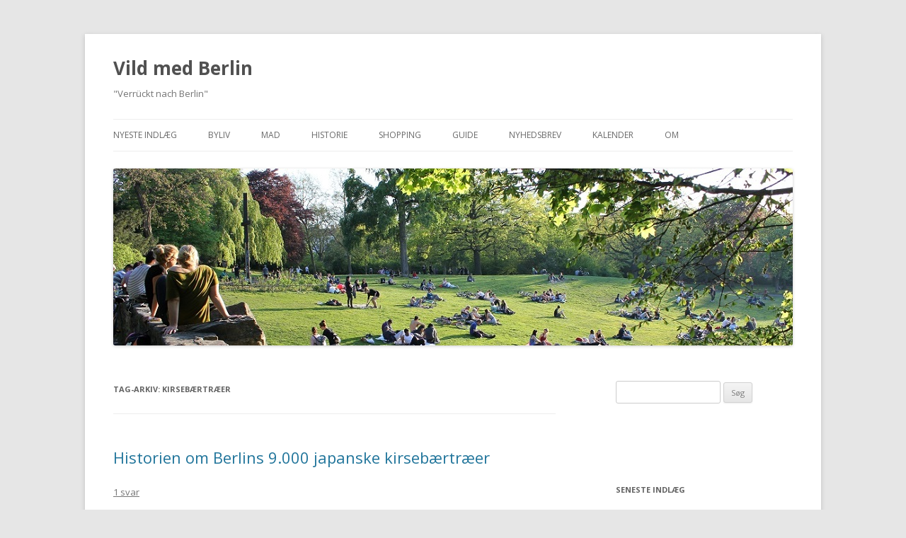

--- FILE ---
content_type: text/html; charset=UTF-8
request_url: http://vildmedberlin.dk/tag/kirsebaertraeer/
body_size: 13068
content:
<!DOCTYPE html>
<!--[if IE 7]>
<html class="ie ie7" lang="da-DK">
<![endif]-->
<!--[if IE 8]>
<html class="ie ie8" lang="da-DK">
<![endif]-->
<!--[if !(IE 7) | !(IE 8)  ]><!-->
<html lang="da-DK">
<!--<![endif]-->
<head>
<meta charset="UTF-8" />
<meta name="viewport" content="width=device-width" />
<title>Kirsebærtræer Arkiv - Vild med Berlin</title>
<link rel="profile" href="http://gmpg.org/xfn/11" />
<link rel="pingback" href="http://vildmedberlin.dk/xmlrpc.php" />
<!--[if lt IE 9]>
<script src="http://vildmedberlin.dk/wp-content/themes/twentytwelve/js/html5.js" type="text/javascript"></script>
<![endif]-->
<meta name='robots' content='index, follow, max-image-preview:large, max-snippet:-1, max-video-preview:-1' />

	<!-- This site is optimized with the Yoast SEO plugin v21.1 - https://yoast.com/wordpress/plugins/seo/ -->
	<link rel="canonical" href="http://vildmedberlin.dk/tag/kirsebaertraeer/" />
	<meta property="og:locale" content="da_DK" />
	<meta property="og:type" content="article" />
	<meta property="og:title" content="Kirsebærtræer Arkiv - Vild med Berlin" />
	<meta property="og:url" content="http://vildmedberlin.dk/tag/kirsebaertraeer/" />
	<meta property="og:site_name" content="Vild med Berlin" />
	<meta property="og:image" content="http://vildmedberlin.dk/wp-content/uploads/2021/02/det-der-var-forside_orig.jpeg" />
	<meta property="og:image:width" content="400" />
	<meta property="og:image:height" content="640" />
	<meta property="og:image:type" content="image/jpeg" />
	<meta name="twitter:card" content="summary_large_image" />
	<script type="application/ld+json" class="yoast-schema-graph">{"@context":"https://schema.org","@graph":[{"@type":"CollectionPage","@id":"http://vildmedberlin.dk/tag/kirsebaertraeer/","url":"http://vildmedberlin.dk/tag/kirsebaertraeer/","name":"Kirsebærtræer Arkiv - Vild med Berlin","isPartOf":{"@id":"https://vildmedberlin.dk/#website"},"breadcrumb":{"@id":"http://vildmedberlin.dk/tag/kirsebaertraeer/#breadcrumb"},"inLanguage":"da-DK"},{"@type":"BreadcrumbList","@id":"http://vildmedberlin.dk/tag/kirsebaertraeer/#breadcrumb","itemListElement":[{"@type":"ListItem","position":1,"name":"Hjem","item":"https://vildmedberlin.dk/"},{"@type":"ListItem","position":2,"name":"Kirsebærtræer"}]},{"@type":"WebSite","@id":"https://vildmedberlin.dk/#website","url":"https://vildmedberlin.dk/","name":"Vild med Berlin","description":"&quot;Verrückt nach Berlin&quot;","potentialAction":[{"@type":"SearchAction","target":{"@type":"EntryPoint","urlTemplate":"https://vildmedberlin.dk/?s={search_term_string}"},"query-input":"required name=search_term_string"}],"inLanguage":"da-DK"}]}</script>
	<!-- / Yoast SEO plugin. -->


<link rel='dns-prefetch' href='//fonts.googleapis.com' />
<link href='https://fonts.gstatic.com' crossorigin rel='preconnect' />
<link rel="alternate" type="application/rss+xml" title="Vild med Berlin &raquo; Feed" href="http://vildmedberlin.dk/feed/" />
<link rel="alternate" type="application/rss+xml" title="Vild med Berlin &raquo;-kommentar-feed" href="http://vildmedberlin.dk/comments/feed/" />
<link rel="alternate" type="application/rss+xml" title="Vild med Berlin &raquo; Kirsebærtræer-tag-feed" href="http://vildmedberlin.dk/tag/kirsebaertraeer/feed/" />
<script type="text/javascript">
window._wpemojiSettings = {"baseUrl":"https:\/\/s.w.org\/images\/core\/emoji\/14.0.0\/72x72\/","ext":".png","svgUrl":"https:\/\/s.w.org\/images\/core\/emoji\/14.0.0\/svg\/","svgExt":".svg","source":{"concatemoji":"http:\/\/vildmedberlin.dk\/wp-includes\/js\/wp-emoji-release.min.js?ver=6.1.9"}};
/*! This file is auto-generated */
!function(e,a,t){var n,r,o,i=a.createElement("canvas"),p=i.getContext&&i.getContext("2d");function s(e,t){var a=String.fromCharCode,e=(p.clearRect(0,0,i.width,i.height),p.fillText(a.apply(this,e),0,0),i.toDataURL());return p.clearRect(0,0,i.width,i.height),p.fillText(a.apply(this,t),0,0),e===i.toDataURL()}function c(e){var t=a.createElement("script");t.src=e,t.defer=t.type="text/javascript",a.getElementsByTagName("head")[0].appendChild(t)}for(o=Array("flag","emoji"),t.supports={everything:!0,everythingExceptFlag:!0},r=0;r<o.length;r++)t.supports[o[r]]=function(e){if(p&&p.fillText)switch(p.textBaseline="top",p.font="600 32px Arial",e){case"flag":return s([127987,65039,8205,9895,65039],[127987,65039,8203,9895,65039])?!1:!s([55356,56826,55356,56819],[55356,56826,8203,55356,56819])&&!s([55356,57332,56128,56423,56128,56418,56128,56421,56128,56430,56128,56423,56128,56447],[55356,57332,8203,56128,56423,8203,56128,56418,8203,56128,56421,8203,56128,56430,8203,56128,56423,8203,56128,56447]);case"emoji":return!s([129777,127995,8205,129778,127999],[129777,127995,8203,129778,127999])}return!1}(o[r]),t.supports.everything=t.supports.everything&&t.supports[o[r]],"flag"!==o[r]&&(t.supports.everythingExceptFlag=t.supports.everythingExceptFlag&&t.supports[o[r]]);t.supports.everythingExceptFlag=t.supports.everythingExceptFlag&&!t.supports.flag,t.DOMReady=!1,t.readyCallback=function(){t.DOMReady=!0},t.supports.everything||(n=function(){t.readyCallback()},a.addEventListener?(a.addEventListener("DOMContentLoaded",n,!1),e.addEventListener("load",n,!1)):(e.attachEvent("onload",n),a.attachEvent("onreadystatechange",function(){"complete"===a.readyState&&t.readyCallback()})),(e=t.source||{}).concatemoji?c(e.concatemoji):e.wpemoji&&e.twemoji&&(c(e.twemoji),c(e.wpemoji)))}(window,document,window._wpemojiSettings);
</script>
<style type="text/css">
img.wp-smiley,
img.emoji {
	display: inline !important;
	border: none !important;
	box-shadow: none !important;
	height: 1em !important;
	width: 1em !important;
	margin: 0 0.07em !important;
	vertical-align: -0.1em !important;
	background: none !important;
	padding: 0 !important;
}
</style>
	<link rel='stylesheet' id='wp-block-library-css' href='http://vildmedberlin.dk/wp-includes/css/dist/block-library/style.min.css?ver=6.1.9' type='text/css' media='all' />
<style id='wp-block-library-theme-inline-css' type='text/css'>
.wp-block-audio figcaption{color:#555;font-size:13px;text-align:center}.is-dark-theme .wp-block-audio figcaption{color:hsla(0,0%,100%,.65)}.wp-block-audio{margin:0 0 1em}.wp-block-code{border:1px solid #ccc;border-radius:4px;font-family:Menlo,Consolas,monaco,monospace;padding:.8em 1em}.wp-block-embed figcaption{color:#555;font-size:13px;text-align:center}.is-dark-theme .wp-block-embed figcaption{color:hsla(0,0%,100%,.65)}.wp-block-embed{margin:0 0 1em}.blocks-gallery-caption{color:#555;font-size:13px;text-align:center}.is-dark-theme .blocks-gallery-caption{color:hsla(0,0%,100%,.65)}.wp-block-image figcaption{color:#555;font-size:13px;text-align:center}.is-dark-theme .wp-block-image figcaption{color:hsla(0,0%,100%,.65)}.wp-block-image{margin:0 0 1em}.wp-block-pullquote{border-top:4px solid;border-bottom:4px solid;margin-bottom:1.75em;color:currentColor}.wp-block-pullquote__citation,.wp-block-pullquote cite,.wp-block-pullquote footer{color:currentColor;text-transform:uppercase;font-size:.8125em;font-style:normal}.wp-block-quote{border-left:.25em solid;margin:0 0 1.75em;padding-left:1em}.wp-block-quote cite,.wp-block-quote footer{color:currentColor;font-size:.8125em;position:relative;font-style:normal}.wp-block-quote.has-text-align-right{border-left:none;border-right:.25em solid;padding-left:0;padding-right:1em}.wp-block-quote.has-text-align-center{border:none;padding-left:0}.wp-block-quote.is-large,.wp-block-quote.is-style-large,.wp-block-quote.is-style-plain{border:none}.wp-block-search .wp-block-search__label{font-weight:700}.wp-block-search__button{border:1px solid #ccc;padding:.375em .625em}:where(.wp-block-group.has-background){padding:1.25em 2.375em}.wp-block-separator.has-css-opacity{opacity:.4}.wp-block-separator{border:none;border-bottom:2px solid;margin-left:auto;margin-right:auto}.wp-block-separator.has-alpha-channel-opacity{opacity:1}.wp-block-separator:not(.is-style-wide):not(.is-style-dots){width:100px}.wp-block-separator.has-background:not(.is-style-dots){border-bottom:none;height:1px}.wp-block-separator.has-background:not(.is-style-wide):not(.is-style-dots){height:2px}.wp-block-table{margin:"0 0 1em 0"}.wp-block-table thead{border-bottom:3px solid}.wp-block-table tfoot{border-top:3px solid}.wp-block-table td,.wp-block-table th{word-break:normal}.wp-block-table figcaption{color:#555;font-size:13px;text-align:center}.is-dark-theme .wp-block-table figcaption{color:hsla(0,0%,100%,.65)}.wp-block-video figcaption{color:#555;font-size:13px;text-align:center}.is-dark-theme .wp-block-video figcaption{color:hsla(0,0%,100%,.65)}.wp-block-video{margin:0 0 1em}.wp-block-template-part.has-background{padding:1.25em 2.375em;margin-top:0;margin-bottom:0}
</style>
<link rel='stylesheet' id='classic-theme-styles-css' href='http://vildmedberlin.dk/wp-includes/css/classic-themes.min.css?ver=1' type='text/css' media='all' />
<style id='global-styles-inline-css' type='text/css'>
body{--wp--preset--color--black: #000000;--wp--preset--color--cyan-bluish-gray: #abb8c3;--wp--preset--color--white: #fff;--wp--preset--color--pale-pink: #f78da7;--wp--preset--color--vivid-red: #cf2e2e;--wp--preset--color--luminous-vivid-orange: #ff6900;--wp--preset--color--luminous-vivid-amber: #fcb900;--wp--preset--color--light-green-cyan: #7bdcb5;--wp--preset--color--vivid-green-cyan: #00d084;--wp--preset--color--pale-cyan-blue: #8ed1fc;--wp--preset--color--vivid-cyan-blue: #0693e3;--wp--preset--color--vivid-purple: #9b51e0;--wp--preset--color--blue: #21759b;--wp--preset--color--dark-gray: #444;--wp--preset--color--medium-gray: #9f9f9f;--wp--preset--color--light-gray: #e6e6e6;--wp--preset--gradient--vivid-cyan-blue-to-vivid-purple: linear-gradient(135deg,rgba(6,147,227,1) 0%,rgb(155,81,224) 100%);--wp--preset--gradient--light-green-cyan-to-vivid-green-cyan: linear-gradient(135deg,rgb(122,220,180) 0%,rgb(0,208,130) 100%);--wp--preset--gradient--luminous-vivid-amber-to-luminous-vivid-orange: linear-gradient(135deg,rgba(252,185,0,1) 0%,rgba(255,105,0,1) 100%);--wp--preset--gradient--luminous-vivid-orange-to-vivid-red: linear-gradient(135deg,rgba(255,105,0,1) 0%,rgb(207,46,46) 100%);--wp--preset--gradient--very-light-gray-to-cyan-bluish-gray: linear-gradient(135deg,rgb(238,238,238) 0%,rgb(169,184,195) 100%);--wp--preset--gradient--cool-to-warm-spectrum: linear-gradient(135deg,rgb(74,234,220) 0%,rgb(151,120,209) 20%,rgb(207,42,186) 40%,rgb(238,44,130) 60%,rgb(251,105,98) 80%,rgb(254,248,76) 100%);--wp--preset--gradient--blush-light-purple: linear-gradient(135deg,rgb(255,206,236) 0%,rgb(152,150,240) 100%);--wp--preset--gradient--blush-bordeaux: linear-gradient(135deg,rgb(254,205,165) 0%,rgb(254,45,45) 50%,rgb(107,0,62) 100%);--wp--preset--gradient--luminous-dusk: linear-gradient(135deg,rgb(255,203,112) 0%,rgb(199,81,192) 50%,rgb(65,88,208) 100%);--wp--preset--gradient--pale-ocean: linear-gradient(135deg,rgb(255,245,203) 0%,rgb(182,227,212) 50%,rgb(51,167,181) 100%);--wp--preset--gradient--electric-grass: linear-gradient(135deg,rgb(202,248,128) 0%,rgb(113,206,126) 100%);--wp--preset--gradient--midnight: linear-gradient(135deg,rgb(2,3,129) 0%,rgb(40,116,252) 100%);--wp--preset--duotone--dark-grayscale: url('#wp-duotone-dark-grayscale');--wp--preset--duotone--grayscale: url('#wp-duotone-grayscale');--wp--preset--duotone--purple-yellow: url('#wp-duotone-purple-yellow');--wp--preset--duotone--blue-red: url('#wp-duotone-blue-red');--wp--preset--duotone--midnight: url('#wp-duotone-midnight');--wp--preset--duotone--magenta-yellow: url('#wp-duotone-magenta-yellow');--wp--preset--duotone--purple-green: url('#wp-duotone-purple-green');--wp--preset--duotone--blue-orange: url('#wp-duotone-blue-orange');--wp--preset--font-size--small: 13px;--wp--preset--font-size--medium: 20px;--wp--preset--font-size--large: 36px;--wp--preset--font-size--x-large: 42px;--wp--preset--spacing--20: 0.44rem;--wp--preset--spacing--30: 0.67rem;--wp--preset--spacing--40: 1rem;--wp--preset--spacing--50: 1.5rem;--wp--preset--spacing--60: 2.25rem;--wp--preset--spacing--70: 3.38rem;--wp--preset--spacing--80: 5.06rem;}:where(.is-layout-flex){gap: 0.5em;}body .is-layout-flow > .alignleft{float: left;margin-inline-start: 0;margin-inline-end: 2em;}body .is-layout-flow > .alignright{float: right;margin-inline-start: 2em;margin-inline-end: 0;}body .is-layout-flow > .aligncenter{margin-left: auto !important;margin-right: auto !important;}body .is-layout-constrained > .alignleft{float: left;margin-inline-start: 0;margin-inline-end: 2em;}body .is-layout-constrained > .alignright{float: right;margin-inline-start: 2em;margin-inline-end: 0;}body .is-layout-constrained > .aligncenter{margin-left: auto !important;margin-right: auto !important;}body .is-layout-constrained > :where(:not(.alignleft):not(.alignright):not(.alignfull)){max-width: var(--wp--style--global--content-size);margin-left: auto !important;margin-right: auto !important;}body .is-layout-constrained > .alignwide{max-width: var(--wp--style--global--wide-size);}body .is-layout-flex{display: flex;}body .is-layout-flex{flex-wrap: wrap;align-items: center;}body .is-layout-flex > *{margin: 0;}:where(.wp-block-columns.is-layout-flex){gap: 2em;}.has-black-color{color: var(--wp--preset--color--black) !important;}.has-cyan-bluish-gray-color{color: var(--wp--preset--color--cyan-bluish-gray) !important;}.has-white-color{color: var(--wp--preset--color--white) !important;}.has-pale-pink-color{color: var(--wp--preset--color--pale-pink) !important;}.has-vivid-red-color{color: var(--wp--preset--color--vivid-red) !important;}.has-luminous-vivid-orange-color{color: var(--wp--preset--color--luminous-vivid-orange) !important;}.has-luminous-vivid-amber-color{color: var(--wp--preset--color--luminous-vivid-amber) !important;}.has-light-green-cyan-color{color: var(--wp--preset--color--light-green-cyan) !important;}.has-vivid-green-cyan-color{color: var(--wp--preset--color--vivid-green-cyan) !important;}.has-pale-cyan-blue-color{color: var(--wp--preset--color--pale-cyan-blue) !important;}.has-vivid-cyan-blue-color{color: var(--wp--preset--color--vivid-cyan-blue) !important;}.has-vivid-purple-color{color: var(--wp--preset--color--vivid-purple) !important;}.has-black-background-color{background-color: var(--wp--preset--color--black) !important;}.has-cyan-bluish-gray-background-color{background-color: var(--wp--preset--color--cyan-bluish-gray) !important;}.has-white-background-color{background-color: var(--wp--preset--color--white) !important;}.has-pale-pink-background-color{background-color: var(--wp--preset--color--pale-pink) !important;}.has-vivid-red-background-color{background-color: var(--wp--preset--color--vivid-red) !important;}.has-luminous-vivid-orange-background-color{background-color: var(--wp--preset--color--luminous-vivid-orange) !important;}.has-luminous-vivid-amber-background-color{background-color: var(--wp--preset--color--luminous-vivid-amber) !important;}.has-light-green-cyan-background-color{background-color: var(--wp--preset--color--light-green-cyan) !important;}.has-vivid-green-cyan-background-color{background-color: var(--wp--preset--color--vivid-green-cyan) !important;}.has-pale-cyan-blue-background-color{background-color: var(--wp--preset--color--pale-cyan-blue) !important;}.has-vivid-cyan-blue-background-color{background-color: var(--wp--preset--color--vivid-cyan-blue) !important;}.has-vivid-purple-background-color{background-color: var(--wp--preset--color--vivid-purple) !important;}.has-black-border-color{border-color: var(--wp--preset--color--black) !important;}.has-cyan-bluish-gray-border-color{border-color: var(--wp--preset--color--cyan-bluish-gray) !important;}.has-white-border-color{border-color: var(--wp--preset--color--white) !important;}.has-pale-pink-border-color{border-color: var(--wp--preset--color--pale-pink) !important;}.has-vivid-red-border-color{border-color: var(--wp--preset--color--vivid-red) !important;}.has-luminous-vivid-orange-border-color{border-color: var(--wp--preset--color--luminous-vivid-orange) !important;}.has-luminous-vivid-amber-border-color{border-color: var(--wp--preset--color--luminous-vivid-amber) !important;}.has-light-green-cyan-border-color{border-color: var(--wp--preset--color--light-green-cyan) !important;}.has-vivid-green-cyan-border-color{border-color: var(--wp--preset--color--vivid-green-cyan) !important;}.has-pale-cyan-blue-border-color{border-color: var(--wp--preset--color--pale-cyan-blue) !important;}.has-vivid-cyan-blue-border-color{border-color: var(--wp--preset--color--vivid-cyan-blue) !important;}.has-vivid-purple-border-color{border-color: var(--wp--preset--color--vivid-purple) !important;}.has-vivid-cyan-blue-to-vivid-purple-gradient-background{background: var(--wp--preset--gradient--vivid-cyan-blue-to-vivid-purple) !important;}.has-light-green-cyan-to-vivid-green-cyan-gradient-background{background: var(--wp--preset--gradient--light-green-cyan-to-vivid-green-cyan) !important;}.has-luminous-vivid-amber-to-luminous-vivid-orange-gradient-background{background: var(--wp--preset--gradient--luminous-vivid-amber-to-luminous-vivid-orange) !important;}.has-luminous-vivid-orange-to-vivid-red-gradient-background{background: var(--wp--preset--gradient--luminous-vivid-orange-to-vivid-red) !important;}.has-very-light-gray-to-cyan-bluish-gray-gradient-background{background: var(--wp--preset--gradient--very-light-gray-to-cyan-bluish-gray) !important;}.has-cool-to-warm-spectrum-gradient-background{background: var(--wp--preset--gradient--cool-to-warm-spectrum) !important;}.has-blush-light-purple-gradient-background{background: var(--wp--preset--gradient--blush-light-purple) !important;}.has-blush-bordeaux-gradient-background{background: var(--wp--preset--gradient--blush-bordeaux) !important;}.has-luminous-dusk-gradient-background{background: var(--wp--preset--gradient--luminous-dusk) !important;}.has-pale-ocean-gradient-background{background: var(--wp--preset--gradient--pale-ocean) !important;}.has-electric-grass-gradient-background{background: var(--wp--preset--gradient--electric-grass) !important;}.has-midnight-gradient-background{background: var(--wp--preset--gradient--midnight) !important;}.has-small-font-size{font-size: var(--wp--preset--font-size--small) !important;}.has-medium-font-size{font-size: var(--wp--preset--font-size--medium) !important;}.has-large-font-size{font-size: var(--wp--preset--font-size--large) !important;}.has-x-large-font-size{font-size: var(--wp--preset--font-size--x-large) !important;}
.wp-block-navigation a:where(:not(.wp-element-button)){color: inherit;}
:where(.wp-block-columns.is-layout-flex){gap: 2em;}
.wp-block-pullquote{font-size: 1.5em;line-height: 1.6;}
</style>
<link rel='stylesheet' id='wpemfb-lightbox-css' href='http://vildmedberlin.dk/wp-content/plugins/wp-embed-facebook/templates/lightbox/css/lightbox.css?ver=3.0.10' type='text/css' media='all' />
<link rel='stylesheet' id='twentytwelve-fonts-css' href='https://fonts.googleapis.com/css?family=Open+Sans%3A400italic%2C700italic%2C400%2C700&#038;subset=latin%2Clatin-ext&#038;display=fallback' type='text/css' media='all' />
<link rel='stylesheet' id='twentytwelve-style-css' href='http://vildmedberlin.dk/wp-content/themes/twentytwelve-child-01/style.css?ver=20221101' type='text/css' media='all' />
<link rel='stylesheet' id='twentytwelve-block-style-css' href='http://vildmedberlin.dk/wp-content/themes/twentytwelve/css/blocks.css?ver=20190406' type='text/css' media='all' />
<!--[if lt IE 9]>
<link rel='stylesheet' id='twentytwelve-ie-css' href='http://vildmedberlin.dk/wp-content/themes/twentytwelve/css/ie.css?ver=20150214' type='text/css' media='all' />
<![endif]-->
<script type='text/javascript' src='http://vildmedberlin.dk/wp-content/plugins/related-posts-thumbnails/assets/js/front.min.js?ver=4.3.1' id='rpt_front_style-js'></script>
<script type='text/javascript' src='http://vildmedberlin.dk/wp-includes/js/jquery/jquery.min.js?ver=3.6.1' id='jquery-core-js'></script>
<script type='text/javascript' src='http://vildmedberlin.dk/wp-includes/js/jquery/jquery-migrate.min.js?ver=3.3.2' id='jquery-migrate-js'></script>
<script type='text/javascript' src='http://vildmedberlin.dk/wp-content/plugins/related-posts-thumbnails/assets/js/lazy-load.js?ver=4.3.1' id='rpt-lazy-load-js'></script>
<script type='text/javascript' src='http://vildmedberlin.dk/wp-content/plugins/wp-embed-facebook/templates/lightbox/js/lightbox.min.js?ver=3.0.10' id='wpemfb-lightbox-js'></script>
<script type='text/javascript' id='wpemfb-fbjs-js-extra'>
/* <![CDATA[ */
var WEF = {"local":"da_DK","version":"v3.1","fb_id":"162451840753516"};
/* ]]> */
</script>
<script type='text/javascript' src='http://vildmedberlin.dk/wp-content/plugins/wp-embed-facebook/inc/js/fb.min.js?ver=3.0.10' id='wpemfb-fbjs-js'></script>
<link rel="https://api.w.org/" href="http://vildmedberlin.dk/wp-json/" /><link rel="alternate" type="application/json" href="http://vildmedberlin.dk/wp-json/wp/v2/tags/60" /><link rel="EditURI" type="application/rsd+xml" title="RSD" href="http://vildmedberlin.dk/xmlrpc.php?rsd" />
<link rel="wlwmanifest" type="application/wlwmanifest+xml" href="http://vildmedberlin.dk/wp-includes/wlwmanifest.xml" />
<meta name="generator" content="WordPress 6.1.9" />
	<link rel="preconnect" href="https://fonts.googleapis.com">
	<link rel="preconnect" href="https://fonts.gstatic.com">
	        <style>
            #related_posts_thumbnails li {
                border-right: 1px solid #dddddd;
                background-color: #ffffff            }

            #related_posts_thumbnails li:hover {
                background-color: #eeeeee;
            }

            .relpost_content {
                font-size: 12px;
                color: #333333;
            }

            .relpost-block-single {
                background-color: #ffffff;
                border-right: 1px solid #dddddd;
                border-left: 1px solid #dddddd;
                margin-right: -1px;
            }

            .relpost-block-single:hover {
                background-color: #eeeeee;
            }
        </style>

        
<!-- Dynamic Widgets by QURL loaded - http://www.dynamic-widgets.com //-->
	<style id="egf-frontend-styles" type="text/css">
		p {} h1 {} h2 {} h3 {} h4 {} h5 {} h6 {} 	</style>
	</head>

<body class="archive tag tag-kirsebaertraeer tag-60 wp-embed-responsive custom-font-enabled">
<div id="page" class="hfeed site">
	<header id="masthead" class="site-header" role="banner">
		<hgroup>
			<h1 class="site-title"><a href="http://vildmedberlin.dk/" title="Vild med Berlin" rel="home">Vild med Berlin</a></h1>
			<h2 class="site-description">&quot;Verrückt nach Berlin&quot;</h2>
		</hgroup>

		<nav id="site-navigation" class="main-navigation" role="navigation">
			<h3 class="menu-toggle">Menu</h3>
			<a class="assistive-text" href="#content" title="Videre til indhold">Videre til indhold</a>
			<div class="menu-mad-container"><ul id="menu-mad" class="nav-menu"><li id="menu-item-110" class="menu-item menu-item-type-custom menu-item-object-custom menu-item-home menu-item-110"><a href="http://vildmedberlin.dk">Nyeste indlæg</a></li>
<li id="menu-item-142" class="menu-item menu-item-type-taxonomy menu-item-object-category menu-item-142"><a href="http://vildmedberlin.dk/category/byliv/">Byliv</a></li>
<li id="menu-item-109" class="menu-item menu-item-type-taxonomy menu-item-object-category menu-item-109"><a href="http://vildmedberlin.dk/category/mad/">Mad</a></li>
<li id="menu-item-108" class="menu-item menu-item-type-taxonomy menu-item-object-category menu-item-108"><a href="http://vildmedberlin.dk/category/historie/">Historie</a></li>
<li id="menu-item-222" class="menu-item menu-item-type-taxonomy menu-item-object-category menu-item-222"><a href="http://vildmedberlin.dk/category/shopping-2/">Shopping</a></li>
<li id="menu-item-333" class="menu-item menu-item-type-taxonomy menu-item-object-category menu-item-333"><a href="http://vildmedberlin.dk/category/guide/">Guide</a></li>
<li id="menu-item-107" class="menu-item menu-item-type-taxonomy menu-item-object-category menu-item-107"><a href="http://vildmedberlin.dk/category/nyhedsbrev/">Nyhedsbrev</a></li>
<li id="menu-item-2634" class="menu-item menu-item-type-post_type menu-item-object-page menu-item-2634"><a href="http://vildmedberlin.dk/kalender/">Kalender</a></li>
<li id="menu-item-106" class="menu-item menu-item-type-post_type menu-item-object-page menu-item-106"><a href="http://vildmedberlin.dk/om/">Om</a></li>
</ul></div>		</nav><!-- #site-navigation -->

				<a href="http://vildmedberlin.dk/"><img src="http://vildmedberlin.dk/wp-content/uploads/2018/03/Viktoriapark960x250.jpg" class="header-image" width="960" height="250" alt="" /></a>
			</header><!-- #masthead -->

	<div id="main" class="wrapper">
	<section id="primary" class="site-content">
		<div id="content" role="main">

					<header class="archive-header">
				<h1 class="archive-title">
				Tag-arkiv: <span>Kirsebærtræer</span>				</h1>

						</header><!-- .archive-header -->

			
	<article id="post-839" class="post-839 post type-post status-publish format-standard hentry category-historie tag-kirsebaertraeer">
				<header class="entry-header">
			
						<h1 class="entry-title">
				<a href="http://vildmedberlin.dk/historien-om-berlins-9-000-japanske-kirsebaertraeer/" rel="bookmark">Historien om Berlins 9.000 japanske kirsebærtræer</a>
			</h1>
										<div class="comments-link">
					<a href="http://vildmedberlin.dk/historien-om-berlins-9-000-japanske-kirsebaertraeer/#comments">1 svar</a>				</div><!-- .comments-link -->
					</header><!-- .entry-header -->

				<div class="entry-content">
			<div id="fb-root"></div>
<div id="attachment_1977" style="width: 635px" class="wp-caption alignleft"><a href="http://vildmedberlin.dk/wp-content/uploads/2015/03/IMG_8957.jpg"><img aria-describedby="caption-attachment-1977" decoding="async" class="wp-image-1977 size-large" src="http://vildmedberlin.dk/wp-content/uploads/2015/03/IMG_8957-768x1024.jpg" alt="" width="625" height="833" srcset="http://vildmedberlin.dk/wp-content/uploads/2015/03/IMG_8957-768x1024.jpg 768w, http://vildmedberlin.dk/wp-content/uploads/2015/03/IMG_8957-225x300.jpg 225w, http://vildmedberlin.dk/wp-content/uploads/2015/03/IMG_8957-624x832.jpg 624w, http://vildmedberlin.dk/wp-content/uploads/2015/03/IMG_8957.jpg 960w" sizes="(max-width: 625px) 100vw, 625px" /></a><p id="caption-attachment-1977" class="wp-caption-text">Foto taget 21. april 2017 på den tidligere &#8220;dødsstribe&#8221; ved Bornholmer Strasse.</p></div>
<p>Gennem flere år har jeg fået planlagt min forårsferie i Berlin sådan, at jeg er der, mens byens over 9.000 japanske kirsebærtræer folder sig ud i al deres pragt. Førhen skete det typisk inden for de første tre uger af april, men i takt med at vejret ikke længere opfører sig &#8220;typisk&#8221;, og varmen sætter ind tidligere, rykker også blomstringen frem. I 2019 sprang de først kirsebærtræer således ud allerede i weekenden 23./24. marts.</p>
<p>Det er så smukt, så smukt, så smukt. Træerne står overalt. Langs gader og stræder. På byens små pladser. Og i hobetal i parker og langs kanalerne.</p>
<p>Kirsebærblomstringen er for mig den tid på året, hvor Berlin fremstår allersmukkest. De overvældende, lyserøde kirsebærblomster giver et utroligt klædeligt modspil til især Berlins rå, nedslidte og grafittibemalede bykvarterer, men også til byens mere velholdte gader og ejendomme.</p>
<p>Også historien bag Berlins mange japanske kirsebærtræer er ganske smuk. Hovedparten af træerne står der nemlig takket være en stor donation fra det japanske folk.</p>
<div id="attachment_840" style="width: 310px" class="wp-caption alignleft"><a href="http://vildmedberlin.dk/wp-content/uploads/2015/02/Berlin_japanske-kirsebærtræer.jpg"><img aria-describedby="caption-attachment-840" decoding="async" loading="lazy" class="wp-image-840 size-medium" src="http://vildmedberlin.dk/wp-content/uploads/2015/02/Berlin_japanske-kirsebærtræer-300x224.jpg" alt="Berlin_japanske kirsebærtræer" width="300" height="224" srcset="http://vildmedberlin.dk/wp-content/uploads/2015/02/Berlin_japanske-kirsebærtræer-300x224.jpg 300w, http://vildmedberlin.dk/wp-content/uploads/2015/02/Berlin_japanske-kirsebærtræer-1024x765.jpg 1024w, http://vildmedberlin.dk/wp-content/uploads/2015/02/Berlin_japanske-kirsebærtræer-624x466.jpg 624w, http://vildmedberlin.dk/wp-content/uploads/2015/02/Berlin_japanske-kirsebærtræer.jpg 1280w" sizes="(max-width: 300px) 100vw, 300px" /></a><p id="caption-attachment-840" class="wp-caption-text">Foto taget den 8. april 2014.</p></div>
<p>I 1990 fik begejstringen over murens fald den japanske tv-station TV Asahi til at igangsætte en landsdækkende indsamlingskampagne. Formålet var at samle penge til at plante japanske kirsebærtræer i og omkring Berlin som et udtryk for sympati for den tyske genforening og for at markere venskabet mellem Japan og Tyskland.</p>
<p>I alt blev der indsamlet mere end 140 millioner yen (cirka 1 million euro). Takket være kampagnen kunne der doneres godt 9.000 unge kirsebærtræer, som blev fløjet fra Japan til Berlin i flere omgange og gjort klar til udplantning henover de kommende år. Træerne blev hovedsageligt plantet i Berlin og delstaten Brandenburg, der ligger rundt om Berlin.</p>
<h3><strong>Kirsebærtræer på dødsstriberne</strong></h3>
<p>De første træer blev plantet i november 1990 ved Glienicker Brücke i Potsdam, som gennem årene med Berlinmuren var et markant symbol på Tysklands deling. Grænsen mellem Øst og Vest gik nemlig lige midt på broen. Glienicker Brücke er også kendt for at være stedet, hvor USA og Sovjet i tre tilfælde udvekslede spioner under den kolde krig.</p>
<p>Andre 1.100 kirsebærtræer blev plantet på den tidligere grænsestribe mellem Berlinmurens yder- og indermur (den såkaldte dødsstribe, hvor mange østtyskere blev skudt og dræbt under flugtforsøg) ved Teltow –Sigridshorst/Berlin-Lichterfelde. Alléen med kirsebærtræer fik i april 2012 navnet TV-Asahi-Kirschblütenallee som en hyldest til den japanske tv-station.</p>
<p>Plantningen af træerne foregik med støtte fra de lokale bydele i Berlin. Træerne er i stor stil plantet på de tidligere grænsestriber samt i parker, ved skoler, børnehaver, plejehjem, hospitaler og kirkegårde.</p>
<p><strong>Her er flere eksempler på, hvor kirsebærtræerne står:</strong></p>
<div id="attachment_842" style="width: 310px" class="wp-caption alignleft"><a href="http://vildmedberlin.dk/wp-content/uploads/2015/02/Japansk-kirsebærtræ_Berlin.jpg"><img aria-describedby="caption-attachment-842" decoding="async" loading="lazy" class="wp-image-842 size-medium" src="http://vildmedberlin.dk/wp-content/uploads/2015/02/Japansk-kirsebærtræ_Berlin-300x225.jpg" alt="" width="300" height="225" srcset="http://vildmedberlin.dk/wp-content/uploads/2015/02/Japansk-kirsebærtræ_Berlin-300x225.jpg 300w, http://vildmedberlin.dk/wp-content/uploads/2015/02/Japansk-kirsebærtræ_Berlin-1024x768.jpg 1024w, http://vildmedberlin.dk/wp-content/uploads/2015/02/Japansk-kirsebærtræ_Berlin-624x468.jpg 624w, http://vildmedberlin.dk/wp-content/uploads/2015/02/Japansk-kirsebærtræ_Berlin.jpg 1280w" sizes="(max-width: 300px) 100vw, 300px" /></a><p id="caption-attachment-842" class="wp-caption-text">Foto taget 20. april 2013.</p></div>
<p>&#8211; I Landschaftspark Nord-Ost på den tidligere grænsestribe Lichtenberg /Brandenburg (cirka 1434 træer)</p>
<p>&#8211; På den tidligere grænsestribe Bornholmerstrasse/Norweger Strasse (215 træer)</p>
<p>&#8211; På den tidligere grænsestribe Wollankstrasse i Pankow (120 træer)</p>
<p>&#8211; På den tidligere grænsestribe Lohmühlenbrücke på Alt-Treptow /Neukölln (cirka 45 træer).</p>
<h3><strong>Kirsebærblomstringen fejres i mange lande</strong></h3>
<p>I Japan har kirsebærblomster (på japansk: sakura) gennem århundreder været symbolet på skønhed og livets forgængelighed, som er en grundlæggende idé i buddhismen. &#8220;Livet er smukt, men kort  &#8211; som en kirsebærblomst, der folder sig ud og daler stille mod jorden.&#8221; For japanerne fik kirsebærblomstringen ekstra betydning under 2. Verdenskrig, hvor den blev et symbol for kamikazepiloternes korte, ”skønne” liv.</p>
<p>De 10-12 dage i slutningen af marts/starten af april, hvor kirsebærtræerne blomstrer, er en folkefest i Japan. I disse dage valfarter folk i alle aldre til parker med kirsebærtræer og holder picnic med mad og drikke under det lyserøde blomsterflor.</p>
<p>Det japanske ord for at opleve kirsebærtræerne blomstre er hanami, og hanami er også blevet en populær begivenhed uden for Japan. Blandt andet i USA’s hovedstad, Washington, DC. I 1912 forærede Japan 3.000 kirsebærtræer  til USA for at markere de to landes venskab. Træerne blev plantet i Washington, hvor den første ”<a title="Link til website" href="http://www.nationalcherryblossomfestival.org/about/history/" target="_blank" rel="noopener noreferrer">Cherry Blossom Festival</a>” blev afholdt i 1935. Washingtons mange kirsebærtræer er blevet en populær turistattraktion, og hvert år afholdes National Cherry Blossom Festival, når træerne blomstrer i det tidlige forår.</p>
<p>I Berlin er der siden 2002 fejret Hanami under de cirka 1.100 kirsebærtræer på den tidligere grænsestribe ved Teltow –Sigridshorst/Berlin-Lichterfelde – også kendt som ”TV-Asahi-Kirschblütenallee”.</p>
<p>Ved <a href="http://www.hanamifest.org/hanami.html" target="_blank" rel="noopener noreferrer">Japanische Kirschblütenfest</a> mødes berlinerne under kirsebærtræerne for at hygge sammen med mad og drikke, musik og underholdning. På festpladsen er der desuden 30-40 stande, hvor man kan købe kunsthåndværk, mad og drikke m.m. I 2019 foregår fejringen søndag den 28. april.</p>
<p>Også den store park Gärten der Welt markerer kirsebærblomstringen med en <a href="https://www.berlin.de/events/4375689-2229501-kirschbluetenfest-in-den-gaerten-der-wel.html" target="_blank" rel="noopener noreferrer">&#8220;Kirschblütenfest&#8221;</a>. Det foregår i parkens japanske, kinesiske og koreanske haveområder, hvor de japanske kirsebærtræer står. Her vil der denne<span class="text_exposed_show"> dag være en række kulturelle tilbud fra de tre asiatiske kulturer, bl.a. musik og teater fra optrædende i smukke originale japanske og kinesiske kostumer, kalligrafi- og tuschkunst, opvisning i forskellige kampsportsgrene m.m. I 2019 fejres kirsebærblomstringen her søndag den 14. april.</span></p>
<p>Kirsebærblomstringen fejres også i København. Her er der hvert år siden 2007 afholdt <a title="Link til website" href="http://www.sakurafestival.dk/index.php" target="_blank" rel="noopener noreferrer">Copenhagen Sakura Festival</a> på Langelinie, hvor der er plantet 200 japanske kirsebærtræer doneret af Andersen Institute of Bread &amp; Life fra Hiroshima.</p>
<div id="attachment_1979" style="width: 635px" class="wp-caption alignleft"><a href="http://vildmedberlin.dk/wp-content/uploads/2015/03/P1040854.jpg"><img aria-describedby="caption-attachment-1979" decoding="async" loading="lazy" class="size-large wp-image-1979" src="http://vildmedberlin.dk/wp-content/uploads/2015/03/P1040854-1024x741.jpg" alt="" width="625" height="452" srcset="http://vildmedberlin.dk/wp-content/uploads/2015/03/P1040854-1024x741.jpg 1024w, http://vildmedberlin.dk/wp-content/uploads/2015/03/P1040854-300x217.jpg 300w, http://vildmedberlin.dk/wp-content/uploads/2015/03/P1040854-768x556.jpg 768w, http://vildmedberlin.dk/wp-content/uploads/2015/03/P1040854-624x451.jpg 624w, http://vildmedberlin.dk/wp-content/uploads/2015/03/P1040854.jpg 1280w" sizes="(max-width: 625px) 100vw, 625px" /></a><p id="caption-attachment-1979" class="wp-caption-text">Foto taget 25. april 2017 ved Spree bag East Side Gallery i Friedrichshain.</p></div>
					</div><!-- .entry-content -->
		
		<footer class="entry-meta">
			Dette indlæg blev udgivet i <a href="http://vildmedberlin.dk/category/historie/" rel="category tag">Historie</a> og tagget <a href="http://vildmedberlin.dk/tag/kirsebaertraeer/" rel="tag">Kirsebærtræer</a> den <a href="http://vildmedberlin.dk/historien-om-berlins-9-000-japanske-kirsebaertraeer/" title="11:12" rel="bookmark"><time class="entry-date" datetime="2015-03-03T11:12:06+01:00">3. marts 2015</time></a><span class="by-author"> af <span class="author vcard"><a class="url fn n" href="http://vildmedberlin.dk/author/inge-hald/" title="Vis alle indlæg af Inge Hald" rel="author">Inge Hald</a></span></span>.								</footer><!-- .entry-meta -->
	</article><!-- #post -->

		
		</div><!-- #content -->
	</section><!-- #primary -->


			<div id="secondary" class="widget-area" role="complementary">
			<aside id="search-2" class="widget widget_search"><form role="search" method="get" id="searchform" class="searchform" action="http://vildmedberlin.dk/">
				<div>
					<label class="screen-reader-text" for="s">Søg efter:</label>
					<input type="text" value="" name="s" id="s" />
					<input type="submit" id="searchsubmit" value="Søg" />
				</div>
			</form></aside><aside id="facebookpagewidget-3" class="widget widget_facebookpagewidget"><h3 class="widget-title">   </h3>
  <div id="fb-root"></div>
<script>(function(d, s, id) {
  var js, fjs = d.getElementsByTagName(s)[0];
  if (d.getElementById(id)) return;
  js = d.createElement(s); js.id = id;
  js.src = "//connect.facebook.net/en_US/sdk.js#xfbml=1&appId=262562957268319&version=v2.3";
  fjs.parentNode.insertBefore(js, fjs);
}(document, 'script', 'facebook-jssdk'));</script>
        
         <div class="facebook_page_widget">
      	     <div class="fb-page"
                data-href="https://www.facebook.com/BidtBerlin" 
                data-width="250" 
                data-height="600"
                                 data-hide-cover="false"
                                                   data-show-facepile="false"
                  
                                 data-show-posts="true"
                              </div>
       </div>
</aside>
		<aside id="recent-posts-2" class="widget widget_recent_entries">
		<h3 class="widget-title">Seneste indlæg</h3>
		<ul>
											<li>
					<a href="http://vildmedberlin.dk/der-kan-ikke-skrives-flere-digte-om-den-doner/">Der kan ikke skrives flere digte om den döner</a>
											<span class="post-date">26. juli 2025</span>
									</li>
											<li>
					<a href="http://vildmedberlin.dk/en-parmesan-piges-bekendelser/">En parmesan-piges bekendelser</a>
											<span class="post-date">10. juli 2025</span>
									</li>
											<li>
					<a href="http://vildmedberlin.dk/berlin-er-doeren-der-altid-staar-lidt-paa-klem/">Berlin er døren, der altid står lidt på klem</a>
											<span class="post-date">31. januar 2025</span>
									</li>
											<li>
					<a href="http://vildmedberlin.dk/union-berlin-fodboldklub-med-kultur-og-identitet/">Union Berlin: Fodboldklub med kultur og identitet</a>
											<span class="post-date">1. december 2024</span>
									</li>
											<li>
					<a href="http://vildmedberlin.dk/til-berlin-i-foraaret-2024/">Til Berlin i foråret 2024?</a>
											<span class="post-date">4. februar 2024</span>
									</li>
											<li>
					<a href="http://vildmedberlin.dk/2022-guide-til-berlins-julemarkeder/">2022-guide til Berlins julemarkeder</a>
											<span class="post-date">20. november 2022</span>
									</li>
											<li>
					<a href="http://vildmedberlin.dk/mit-berlin-42-berlin-lokker-mig-ud-i-nye-sider-af-mig-selv/">Mit Berlin #42: Berlin lokker mig ud i nye sider af mig selv</a>
											<span class="post-date">10. oktober 2022</span>
									</li>
											<li>
					<a href="http://vildmedberlin.dk/vind-pigen-fra-liberty-ny-krimi-af-soeren-og-lotte-hammer/">Vind Pigen fra Liberty – ny krimi af Søren og Lotte Hammer</a>
											<span class="post-date">5. oktober 2022</span>
									</li>
											<li>
					<a href="http://vildmedberlin.dk/ta-paa-en-dansk-guidet-tur-i-berlin-i-efteraarsferien/">Ta&#8217; på en dansk-guidet tur i Berlin i efterårsferien</a>
											<span class="post-date">3. oktober 2022</span>
									</li>
											<li>
					<a href="http://vildmedberlin.dk/dansktegnet-museum-skal-omfavne-anhalter-bahnhof/">Dansktegnet museum skal omfavne Anhalter Bahnhof</a>
											<span class="post-date">20. juli 2021</span>
									</li>
					</ul>

		</aside><aside id="tag_cloud-2" class="widget widget_tag_cloud"><h3 class="widget-title">Tags</h3><div class="tagcloud"><ul class='wp-tag-cloud' role='list'>
	<li><a href="http://vildmedberlin.dk/tag/2-verdenskrig/" class="tag-cloud-link tag-link-25 tag-link-position-1" style="font-size: 14.758620689655pt;" aria-label="2. Verdenskrig (10 elementer)">2. Verdenskrig</a></li>
	<li><a href="http://vildmedberlin.dk/tag/1933-1945/" class="tag-cloud-link tag-link-24 tag-link-position-2" style="font-size: 14.758620689655pt;" aria-label="1933-1945 (10 elementer)">1933-1945</a></li>
	<li><a href="http://vildmedberlin.dk/tag/1945-1989/" class="tag-cloud-link tag-link-23 tag-link-position-3" style="font-size: 17.655172413793pt;" aria-label="1945-1989 (18 elementer)">1945-1989</a></li>
	<li><a href="http://vildmedberlin.dk/tag/berlinmuren/" class="tag-cloud-link tag-link-35 tag-link-position-4" style="font-size: 20.189655172414pt;" aria-label="Berlinmuren (30 elementer)">Berlinmuren</a></li>
	<li><a href="http://vildmedberlin.dk/tag/blogs/" class="tag-cloud-link tag-link-44 tag-link-position-5" style="font-size: 8pt;" aria-label="Blogs (2 elementer)">Blogs</a></li>
	<li><a href="http://vildmedberlin.dk/tag/boger/" class="tag-cloud-link tag-link-6 tag-link-position-6" style="font-size: 20.793103448276pt;" aria-label="Bøger (34 elementer)">Bøger</a></li>
	<li><a href="http://vildmedberlin.dk/tag/boern/" class="tag-cloud-link tag-link-47 tag-link-position-7" style="font-size: 11.620689655172pt;" aria-label="Børn (5 elementer)">Børn</a></li>
	<li><a href="http://vildmedberlin.dk/tag/cafe/" class="tag-cloud-link tag-link-11 tag-link-position-8" style="font-size: 16.448275862069pt;" aria-label="Cafe (14 elementer)">Cafe</a></li>
	<li><a href="http://vildmedberlin.dk/tag/ddr/" class="tag-cloud-link tag-link-84 tag-link-position-9" style="font-size: 11.620689655172pt;" aria-label="DDR (5 elementer)">DDR</a></li>
	<li><a href="http://vildmedberlin.dk/tag/doner/" class="tag-cloud-link tag-link-59 tag-link-position-10" style="font-size: 10.655172413793pt;" aria-label="döner (4 elementer)">döner</a></li>
	<li><a href="http://vildmedberlin.dk/tag/efteraarsferie/" class="tag-cloud-link tag-link-109 tag-link-position-11" style="font-size: 8pt;" aria-label="Efterårsferie (2 elementer)">Efterårsferie</a></li>
	<li><a href="http://vildmedberlin.dk/tag/friedrichshain/" class="tag-cloud-link tag-link-36 tag-link-position-12" style="font-size: 14.758620689655pt;" aria-label="Friedrichshain (10 elementer)">Friedrichshain</a></li>
	<li><a href="http://vildmedberlin.dk/tag/glutenfri/" class="tag-cloud-link tag-link-17 tag-link-position-13" style="font-size: 8pt;" aria-label="Glutenfri (2 elementer)">Glutenfri</a></li>
	<li><a href="http://vildmedberlin.dk/tag/gode-fortaellinger/" class="tag-cloud-link tag-link-38 tag-link-position-14" style="font-size: 13.672413793103pt;" aria-label="Gode fortællinger (8 elementer)">Gode fortællinger</a></li>
	<li><a href="http://vildmedberlin.dk/tag/gratis/" class="tag-cloud-link tag-link-54 tag-link-position-15" style="font-size: 11.620689655172pt;" aria-label="Gratis (5 elementer)">Gratis</a></li>
	<li><a href="http://vildmedberlin.dk/tag/guidede-ture/" class="tag-cloud-link tag-link-86 tag-link-position-16" style="font-size: 16.448275862069pt;" aria-label="Guidede ture (14 elementer)">Guidede ture</a></li>
	<li><a href="http://vildmedberlin.dk/tag/holzmarkt/" class="tag-cloud-link tag-link-96 tag-link-position-17" style="font-size: 11.620689655172pt;" aria-label="Holzmarkt (5 elementer)">Holzmarkt</a></li>
	<li><a href="http://vildmedberlin.dk/tag/indbyggertal/" class="tag-cloud-link tag-link-18 tag-link-position-18" style="font-size: 8pt;" aria-label="Indbyggertal (2 elementer)">Indbyggertal</a></li>
	<li><a href="http://vildmedberlin.dk/tag/jul/" class="tag-cloud-link tag-link-77 tag-link-position-19" style="font-size: 9.448275862069pt;" aria-label="Jul (3 elementer)">Jul</a></li>
	<li><a href="http://vildmedberlin.dk/tag/joederne-i-berlin/" class="tag-cloud-link tag-link-100 tag-link-position-20" style="font-size: 9.448275862069pt;" aria-label="Jøderne i Berlin (3 elementer)">Jøderne i Berlin</a></li>
	<li><a href="http://vildmedberlin.dk/tag/kollwitzplatz/" class="tag-cloud-link tag-link-32 tag-link-position-21" style="font-size: 9.448275862069pt;" aria-label="Kollwitzplatz (3 elementer)">Kollwitzplatz</a></li>
	<li><a href="http://vildmedberlin.dk/tag/kollwitzstrasse/" class="tag-cloud-link tag-link-31 tag-link-position-22" style="font-size: 10.655172413793pt;" aria-label="Kollwitzstrasse (4 elementer)">Kollwitzstrasse</a></li>
	<li><a href="http://vildmedberlin.dk/tag/kreuzberg/" class="tag-cloud-link tag-link-30 tag-link-position-23" style="font-size: 15.603448275862pt;" aria-label="Kreuzberg (12 elementer)">Kreuzberg</a></li>
	<li><a href="http://vildmedberlin.dk/tag/kultur/" class="tag-cloud-link tag-link-42 tag-link-position-24" style="font-size: 14.758620689655pt;" aria-label="Kultur (10 elementer)">Kultur</a></li>
	<li><a href="http://vildmedberlin.dk/tag/kunst/" class="tag-cloud-link tag-link-57 tag-link-position-25" style="font-size: 10.655172413793pt;" aria-label="Kunst (4 elementer)">Kunst</a></li>
	<li><a href="http://vildmedberlin.dk/tag/loppemarked/" class="tag-cloud-link tag-link-12 tag-link-position-26" style="font-size: 12.465517241379pt;" aria-label="Loppemarked (6 elementer)">Loppemarked</a></li>
	<li><a href="http://vildmedberlin.dk/tag/mad/" class="tag-cloud-link tag-link-73 tag-link-position-27" style="font-size: 18.862068965517pt;" aria-label="Mad (23 elementer)">Mad</a></li>
	<li><a href="http://vildmedberlin.dk/tag/mindesmaerker/" class="tag-cloud-link tag-link-52 tag-link-position-28" style="font-size: 17.051724137931pt;" aria-label="Mindesmærker (16 elementer)">Mindesmærker</a></li>
	<li><a href="http://vildmedberlin.dk/tag/mit-berlin/" class="tag-cloud-link tag-link-61 tag-link-position-29" style="font-size: 22pt;" aria-label="Mit Berlin (43 elementer)">Mit Berlin</a></li>
	<li><a href="http://vildmedberlin.dk/tag/mitte/" class="tag-cloud-link tag-link-66 tag-link-position-30" style="font-size: 9.448275862069pt;" aria-label="Mitte (3 elementer)">Mitte</a></li>
	<li><a href="http://vildmedberlin.dk/tag/museer/" class="tag-cloud-link tag-link-90 tag-link-position-31" style="font-size: 13.068965517241pt;" aria-label="Museer (7 elementer)">Museer</a></li>
	<li><a href="http://vildmedberlin.dk/tag/neukolln/" class="tag-cloud-link tag-link-8 tag-link-position-32" style="font-size: 15.241379310345pt;" aria-label="Neukölln (11 elementer)">Neukölln</a></li>
	<li><a href="http://vildmedberlin.dk/tag/parker/" class="tag-cloud-link tag-link-103 tag-link-position-33" style="font-size: 8pt;" aria-label="Parker (2 elementer)">Parker</a></li>
	<li><a href="http://vildmedberlin.dk/tag/prenzlauer-berg/" class="tag-cloud-link tag-link-33 tag-link-position-34" style="font-size: 16.086206896552pt;" aria-label="Prenzlauer Berg (13 elementer)">Prenzlauer Berg</a></li>
	<li><a href="http://vildmedberlin.dk/tag/restauranter/" class="tag-cloud-link tag-link-3 tag-link-position-35" style="font-size: 19.706896551724pt;" aria-label="Restauranter (27 elementer)">Restauranter</a></li>
	<li><a href="http://vildmedberlin.dk/tag/schnauze/" class="tag-cloud-link tag-link-22 tag-link-position-36" style="font-size: 10.655172413793pt;" aria-label="Schnauze (4 elementer)">Schnauze</a></li>
	<li><a href="http://vildmedberlin.dk/tag/shopping/" class="tag-cloud-link tag-link-9 tag-link-position-37" style="font-size: 14.275862068966pt;" aria-label="Shopping (9 elementer)">Shopping</a></li>
	<li><a href="http://vildmedberlin.dk/tag/stammtisch/" class="tag-cloud-link tag-link-101 tag-link-position-38" style="font-size: 14.758620689655pt;" aria-label="Stammtisch (10 elementer)">Stammtisch</a></li>
	<li><a href="http://vildmedberlin.dk/tag/stasi/" class="tag-cloud-link tag-link-82 tag-link-position-39" style="font-size: 13.672413793103pt;" aria-label="Stasi (8 elementer)">Stasi</a></li>
	<li><a href="http://vildmedberlin.dk/tag/tempelhof/" class="tag-cloud-link tag-link-20 tag-link-position-40" style="font-size: 13.672413793103pt;" aria-label="Tempelhof (8 elementer)">Tempelhof</a></li>
	<li><a href="http://vildmedberlin.dk/tag/turisme/" class="tag-cloud-link tag-link-39 tag-link-position-41" style="font-size: 14.275862068966pt;" aria-label="Turisme (9 elementer)">Turisme</a></li>
	<li><a href="http://vildmedberlin.dk/tag/tyrkerne/" class="tag-cloud-link tag-link-29 tag-link-position-42" style="font-size: 9.448275862069pt;" aria-label="Tyrkerne (3 elementer)">Tyrkerne</a></li>
	<li><a href="http://vildmedberlin.dk/tag/veganer/" class="tag-cloud-link tag-link-16 tag-link-position-43" style="font-size: 9.448275862069pt;" aria-label="Veganer (3 elementer)">Veganer</a></li>
	<li><a href="http://vildmedberlin.dk/tag/vegetar/" class="tag-cloud-link tag-link-15 tag-link-position-44" style="font-size: 9.448275862069pt;" aria-label="Vegetar (3 elementer)">Vegetar</a></li>
	<li><a href="http://vildmedberlin.dk/tag/vintage/" class="tag-cloud-link tag-link-10 tag-link-position-45" style="font-size: 8pt;" aria-label="Vintage (2 elementer)">Vintage</a></li>
</ul>
</div>
</aside>		</div><!-- #secondary -->
		</div><!-- #main .wrapper -->
	<footer id="colophon" role="contentinfo">
		<div class="site-info">
						<a href="http://wordpress.org/" title="Personlig semantisk publiceringsplatform">Drevet af WordPress</a>
		</div><!-- .site-info -->
	</footer><!-- #colophon -->
</div><!-- #page -->

<script type='text/javascript' src='http://vildmedberlin.dk/wp-content/themes/twentytwelve/js/navigation.js?ver=20141205' id='twentytwelve-navigation-js'></script>
<script type='text/javascript' id='q2w3_fixed_widget-js-extra'>
/* <![CDATA[ */
var q2w3_sidebar_options = [{"sidebar":"sidebar-1","use_sticky_position":false,"margin_top":0,"margin_bottom":0,"stop_elements_selectors":"","screen_max_width":0,"screen_max_height":0,"widgets":["#tag_cloud-2"]}];
/* ]]> */
</script>
<script type='text/javascript' src='http://vildmedberlin.dk/wp-content/plugins/q2w3-fixed-widget/js/frontend.min.js?ver=6.2.3' id='q2w3_fixed_widget-js'></script>


<!-- Powered by Orbisius Child Theme Creator | URL: https://orbisius.com/products/wordpress-plugins/orbisius-child-theme-creator/ -->

</body>
</html>

--- FILE ---
content_type: text/css
request_url: http://vildmedberlin.dk/wp-content/themes/twentytwelve-child-01/style.css?ver=20221101
body_size: 399
content:
/*
Theme Name: Twenty Twelve Child 01
Theme URI: 
Description: Child 01 theme for the Twenty Twelve theme
Author: <a href="http://wordpress.org/" title="Bes&#248;g forfatterens websted">holdet bag WordPress</a>
Author URI: 
Template: twentytwelve
Version: 1.3
*/

/* Generated by Orbisius Child Theme Creator (http://club.orbisius.com/products/wordpress-plugins/orbisius-child-theme-creator/) on Wed, 02 Apr 2014 13:02:46 +0000 */ 

@import url('../twentytwelve/style.css');

/* -------- fjern "skriv kommentar" i toppen ----------*/
.leave-reply {
	display: none;
	}